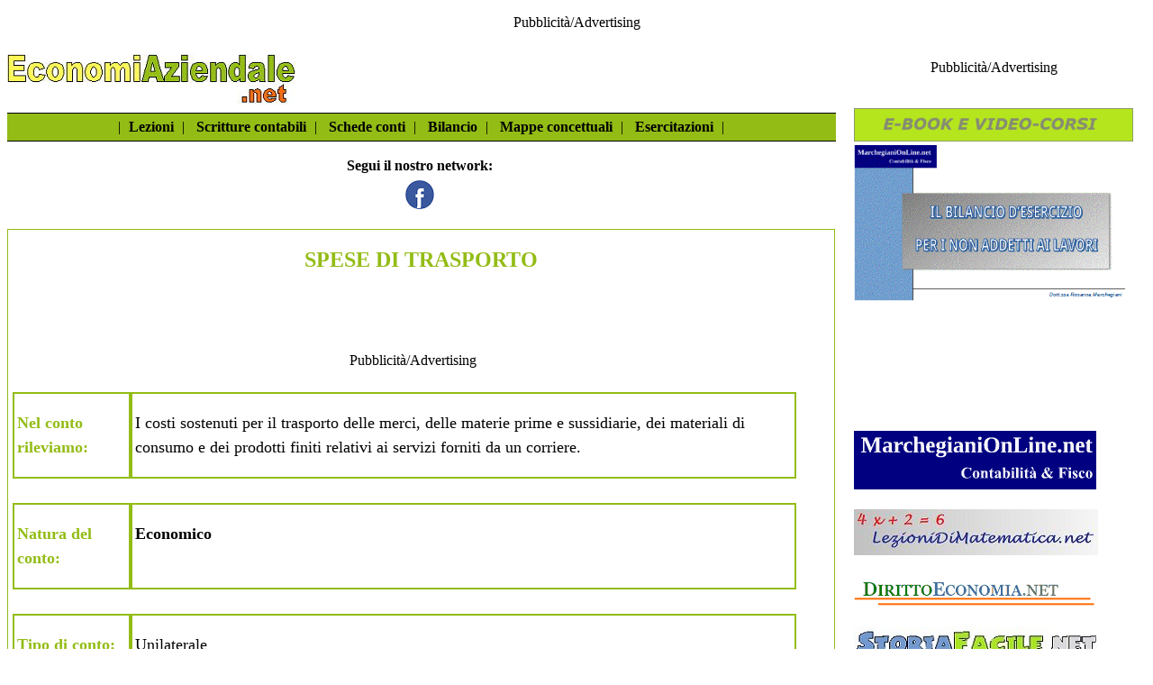

--- FILE ---
content_type: text/html
request_url: https://www.economiaziendale.net/schede_conti/spese_trasporto.htm
body_size: 4992
content:
<!DOCTYPE html><html lang="it">
<head><!--#InizioCMP--><script async type="text/javascript" src="//clickiocmp.com/t/consent_234701.js"></script><script>!function(){var M=document.createElement("div");M.className="azerion_privacy_privacy",M.style.position="fixed",M.style.padding="0",M.style.zIndex="9999",M.style.background="#f7f7f7",M.style.bottom="70px",M.style.left="0",M.style.boxSizing="border-box",M.style.fontFamily="Helvetica Neue,arial,sans-serif",M.style.fontWeight="400",M.style.fontSize="14px",M.style.lineHeight="14px",M.style["border-top-left-radius"]="3px",M.style["border-top-right-radius"]="3px",M.style["border-bottom-right-radius"]="3px",M.style["-webkit-border-top-left-radius"]="3px",M.style["-webkit-border-top-right-radius"]="3px",M.style["-webkit-border-bottom-right-radius"]="3px",M.style["-moz-border-radius-topleft"]="3px",M.style["-moz-border-radius-topright"]="3px",M.style["-moz-border-radius-bottomright"]="3px",M.style["writing-mode"]="tb-rl";vart=document.createElement("a");t.className="azerion_privacy_privacybutton",t.href="javascript:void(0)",t.onclick=function(){return void 0!==window.__lxG__consent__&&null!==window.__lxG__consent__.getState()&&window.__lxG__consent__.showConsent(),!1},t.style.padding="5px",t.style.display="block",t.style.textDecoration="none",t.style.color="#888",t.style.cursor="pointer",t.style.boxSizing="border-box",t.style.backgroundColor="transparent",M.appendChild(t);var w=document.createElement("img");w.className="azerion_privacy_privacyimg",w.src="[data-uri]",w.style.width="14px",w.style.height="14px",w.style.borderStyle="none",w.style.boxSizing="border-box",t.appendChild(w),t.innerHTML+="Privacy";var D=0;window.onscroll=function(){0==D&&(D++,document.body.appendChild(M))}}();</script><script src="https://adv.rtbuzz.net/w4633.js" async></script><script>window.RTBuzz=window.RTBuzz||{},window.RTBuzz.cmd=window.RTBuzz.cmd||[];</script><!--#FineCMP--><meta charset="utf-8"><!-- Google tag (gtag.js) --><script async src="https://www.googletagmanager.com/gtag/js?id=G-BMN7VLJMBN"></script><script>window.dataLayer = window.dataLayer || [];function gtag(){dataLayer.push(arguments);}gtag('js', new Date());gtag('config', 'G-BMN7VLJMBN');</script><!--Fine script Google Analytics 4--><script data-ad-client="ca-pub-4448308114640987" async src="https://pagead2.googlesyndication.com/pagead/js/adsbygoogle.js"></script><meta name="robots" content="index"><meta name="viewport" content="width-device-width, initial-scale=1"><link rel="stylesheet" href="https://www.economiaziendale.net/css/stile.css" type="text/css"><link rel="shortcut icon" type="image/x-icon" href="https://www.economiaziendale.net/favicon.ico"><!--[if lt IE 9]><script src="https://cdnjs.cloudflare.com/ajax/libs/html5shiv/3.7.3/html5shiv.min.js"></script><script src="https://cdnjs.cloudflare.com/ajax/libs/respond.js/1.4.2/respond.min.js"></script><![endif]--><title>Spese di trasporto</title>
<meta name="description" content="Conto Spese di trasporto: natura del conto, esempi di utilizzo, collocazione in bilancio">
<meta name="keywords" content="spese di trasporto, conto spese di trasporto, costi per spese di trasporto, spese di trasporto in bilancio, spese di trasporto partita doppia">
</head>
<body><!--#InizioSkin--><div id="rtbuzz_Skin_23463"></div><script> window.RTBuzz.cmd.push("Skin_23463");</script><!--#FineSkin--><div id="banner_top_760"><!--#inizio banner top 760--><p class="centrato">Pubblicità/Advertising</p><!--#InizioMasthead--><div id="rtbuzz_masthead_23417"></div><script> window.RTBuzz.cmd.push("masthead_23417");</script><!--#FineMastehaed--><!--#InizioLeaderboard--><div id="rtbuzz_leaderboardmobile_23429"></div><script> window.RTBuzz.cmd.push("leaderboardmobile_23429");</script><!--#FineLeardboard--></div><!--#fine banner top 760--><div id="colonna_1"><!--#inizio colonna 1--><div id="header"><!--#inizio intestazione--><div id="logo"><!--#inizio logo--> <a href="https://www.economiaziendale.net"><img class="immagine" src="https://www.economiaziendale.net/images/logo.jpg" alt="Torna alla home"></a></div><!--#fine logo--><div id="motore_ricerca"><!--#inizio motore di ricerca--></div><!--#fine motore di ricerca--><div id="allineamento"><!--#inizio allineamento--> </div><nav id="menu"><!--#inizio barra di navigazione-->|&nbsp;<a href="https://www.economiaziendale.net/indici/indice_lezioni.htm">Lezioni</a>&nbsp;|&nbsp;<a href="https://www.economiaziendale.net/indici/scritture_contabili.htm">Scritture contabili</a>&nbsp;|&nbsp;<a href="https://www.economiaziendale.net/indici/schede_conti.htm">Schede conti</a>&nbsp;|&nbsp;<a href="https://www.economiaziendale.net/indici/bilancio.htm">Bilancio</a>&nbsp;|&nbsp;<a href="https://www.economiaziendale.net/indici/mappe.htm">Mappe concettuali</a>&nbsp;|&nbsp;<a href="https://www.economiaziendale.net/indici/esercitazioni.htm">Esercitazioni</a>&nbsp;|&nbsp;</nav><!--#fine barra di navigazione--><div id="seguici"><!--#inizio barra seguici su facebook-->Segui il nostro network:<br> <a href="https://www.facebook.com/profile.php?id=100095212842515"><img class="immagine" src="https://www.economiaziendale.net/images/icona_facebook.png" title="su Facebbok" alt="Icona Facebook"></a></div><!--#fine barra seguici su facebook--> </div><!--#fine intestazione--> <article id="contenuto"><!--#inizio contenuto--><div id="titolo"><!--#inizio titolo--> <h1>SPESE DI TRASPORTO</h1></div><!--#fine titolo--><div id="descrizione"><!--#inizio descrizione--><h3>&nbsp;</h3></div><!--#fine descrizione--><div id="video"><!--#inizio video--></div><!--#fine video--><div id="banner_corpo"><!--#inizio banner corpo--><p class="centrato">Pubblicità/Advertising</p><!--#InizioInsideTop--><div id="rtbuzz_insideposttopMS_23425"></div><script> window.RTBuzz.cmd.push("insideposttopMS_23425");</script><!--#FineInsideTop--><!--#InizioTopMobile--><div id="rtbuzz_topmobile_23431"></div><script> window.RTBuzz.cmd.push("topmobile_23431");</script><!--#FineTopMobile--></div><!--#fine banner corpo--><div id="articolo"><!--#inizio articolo--><div class="contenitore_scheda_conto"><!--#inizio contenitore schede conto-->
<div class="riga_scheda_conto"><!--#inizio riga scheda conto--><div class="colsx"><p>Nel conto rileviamo:</p></div>
                <div class="coldx"><p>I costi sostenuti per il trasporto delle merci, delle materie prime e sussidiarie, dei materiali di consumo e dei prodotti finiti 				relativi ai servizi forniti da un corriere. </div>
  </div><!--#fine riga scheda conto-->            
                <div class="riga_scheda_conto"><!--#inizio riga scheda conto--><div class="spazio_vuoto">&nbsp;</div></div><!--#fine riga scheda conto--><div class="riga_scheda_conto"><!--#inizio riga scheda conto--><div class="colsx"><p>Natura del conto:</p></div>
                <div class="coldx"><p><b>Economico</b></p></div>
 </div><!--#fine riga scheda conto-->                   <div class="riga_scheda_conto"><!--#inizio riga scheda conto--><div class="spazio_vuoto">&nbsp;</div></div><!--#fine riga scheda conto--><div class="riga_scheda_conto"><!--#inizio riga scheda conto-->
                <div class="colsx"><p>Tipo di conto:</p></div>
                <div class="coldx"><p>Unilaterale</p>
                <hr class="hr"><p><b>DARE</b></p>
                <p>In dare registriamo i
                  costi sostenuti per i trasporti.</p>
                </div>
     </div><!--#fine riga scheda conto-->	  <div class="riga_scheda_conto"><!--#inizio riga scheda conto--><div class="spazio_vuoto">&nbsp;</div></div><!--#fine riga scheda conto--></div><!--#fine contenitore scheda conto--> <div id="pre_banner"><p>LA SCHEDA PROSEGUE SOTTO LA PUBBLICITA'</p></div><!--fine pre_banner--><div id="banner_articolo_conto"><!--#inizio banner articolo--><p class="centrato">Pubblicità/Advertising</p><!--#InizioInsideMiddle--><div id="rtbuzz_insidepostmiddle_23427"></div><script> window.RTBuzz.cmd.push("insidepostmiddle_23427");</script><!--#FineInsideMiddle--><!--#InizioMiddleMobile--><div id="rtbuzz_middlemobile_23433_MSIS"></div><script> window.RTBuzz.cmd.push("middlemobile_23433_MSIS");</script><!--#FineMiddleMobile--></div><!--#fine banner articolo--><div class="contenitore_scheda_conto"><!--#inizio contenitore schede conto--> <div class="riga_scheda_conto"><!--#inizio riga scheda conto--><div class="spazio_vuoto">&nbsp;</div></div><!--#fine riga scheda conto--><div class="riga_scheda_conto"><!--#inizio riga scheda conto-->
                <div class="colsx"><p>Posizione in bilancio:</p>
                  </div>
                <div class="coldx"><p>CE B 7</p>			<hr class="hr"><p><i>Legenda</i></p>			<p>CE = Conto Economico | B = Costi di produzione | 7 = per servizi </p>				  <hr class="hr">				  <p>Il costo deve essere indicato al netto di sconti ed abbuoni.</p>
                  </div>
  </div><!--#fine riga scheda conto-->            
                <div class="riga_scheda_conto"><!--#inizio riga scheda conto--><div class="spazio_vuoto">&nbsp;</div></div><!--#fine riga scheda conto--><div class="riga_scheda_conto"><!--#inizio riga scheda conto--><div class="colsx"><p>Il conto si chiude a:</p></div>
                <div class="coldx"><p><b>Conto Economico</b></p></div>
 </div><!--#fine riga scheda conto-->             
                <div class="riga_scheda_conto"><!--#inizio riga scheda conto--><div class="spazio_vuoto">&nbsp;</div></div><!--#fine riga scheda conto--><div class="riga_scheda_conto"><!--#inizio riga scheda conto--><div class="colsx"><p>Bilancio in forma abbreviata:</p></div>
                <div class="coldx"><p>Il conto non si
                  presenta in modo diverso nel bilancio in forma abbreviata,
                  rispetto al bilancio ordinario.</p></div>
           </div><!--#fine riga scheda conto--></div><!--#fine contenitore scheda conto--></div><!--#fine articolo--> <div class="spazio_vuoto"><!--#inizio spazio vuoto-->&nbsp;</div><!--fine spazio vuoto-->  <div id="per_approfondire_titolo"><!--#inizio approfondimenti: titolo-->Per approfondire:</div><!--#fine per approfondire titolo--><div id="per_approfondire_elenco"><!--#inizio per approfondire: elenco-->            <ul>              <li><a href="https://www.marchegianionline.net/appro/appro_72.htm" class="per_approfondire" target="_blank">Spese di trasporto</a>                - a cura di www.MarchegianiOnLine.net</li>				<li><a href="https://www.marchegianionline.net/appro/appro_476.htm" class="per_approfondire" target="_blank">Spese di trasporto documentate</a>                - a cura di www.MarchegianiOnLine.net</li>            </ul><br>          </div><!--#fine per approfondire elenco--><div class="spazio_vuoto"><!--#inizio spazio vuoto-->&nbsp;</div><!--#fine spazio vuoto--><div id="indice"><!--#inizio indice-->            <a href="../indici/schede_conti.htm" class="articolo">Torna all'elenco delle schede dei conti</a>
  </div><!--#fine indice--><div class="spazio_vuoto"><!--#inizio spazio vuoto-->&nbsp;</div><!--#fine spazio vuoto--><div id="banner_fondo"><!--#inizio banner fondo--><p class="centrato">Pubblicità/Advertising</p><!--#InizioBottomMobile--><div id="rtbuzz_bottommobileMS_23435"></div><script> window.RTBuzz.cmd.push("bottommobileMS_23435");</script><!--#FineBottomMobile--><!--#InizioNative--><div id="rtbuzz_Native"></div><script> window.RTBuzz.cmd.push("Native");</script><!--#FineNative--></div><!--#fine banner fondo--> </article><!--#fine articolo--></div><!--#fine colonna 1--><div id="colonna_2"><!--#inizio colonna 2--><div id="banner_destro_1"><!--#inizio banner destro 1--><p class="centrato">Pubblicità/Advertising</p><!--#InizioTopRight--><div id="rtbuzz_toprightMS_23419"></div><script> window.RTBuzz.cmd.push("toprightMS_23419");</script><!--#FineTopRight--></div><!--#fine banner destro 1--><div id="ns_ebook"><!--#inizio nostri ebook--><img class="immagine" src="https://www.economiaziendale.net/images/ebook_striscia.png" alt="I nostri prodotti"><br><a href="https://www.marchegianionline.net/servizi_pag/corsi.htm"><img class="immagine" src="https://www.marchegianionline.net/immagini/banner_corsi.gif" alt="Ebook e Corsi on line"></a> </div><!--#fine nostro ebook--> <div id="ns_siti"><!--#inizio elenco nostri siti--><br><br><a href="https://www.marchegianionline.net" rel="nofollow"><img class="immagine" src="https://www.economiaziendale.net/images/logo_MoL.png" alt="MarchegianiOnLine.net"></a><br><br><a href="https://www.lezionidimatematica.net"><img class="immagine" src="https://www.economiaziendale.net/images/logo_LdM.jpg" alt="LezioniDiMatematica.net"></a><br><br><a href="https://www.dirittoeconomia.net"><img class="immagine" src="https://www.economiaziendale.net/images/logo_DE.png" alt="DirittoEconomia.net"></a><br><br><a href="https://www.storiafacile.net"><img class="immagine" src="https://www.economiaziendale.net/images/logo_SF.jpg" alt="StoriaFacile.net"></a><br><br><a href="https://www.schededigeografia.net"><img class="immagine" src="https://www.economiaziendale.net/images/logo_SdG.jpg" alt="SchedeDiGeografia.net"></a><br><br><a href="https://www.lemiescienze.net"><img class="immagine" src="https://www.economiaziendale.net/images/logo_LmS.jpg" alt="LeMieScienze.net"></a><br><br></div><!--#fine elenco nostri siti--> <div id="banner_destro_2"><!--#inizio banner destro 2--><p class="centrato">Pubblicità/Advertising</p><!--#InizioMiddleRight--><div id="rtbuzz_middlerightMS_23421"></div><script> window.RTBuzz.cmd.push("middlerightMS_23421");</script><!--#FineMiddleRight--></div><!--#fine banner destro 2--><div id="altro"><!--#inizio altro--><p>Se vuoi essere informato ogni volta che il nostro sito viene aggiornato, segui la nostra <a class="altro" href="https://www.facebook.com/profile.php?id=100095212842515"><b>pagina Facebook</b></a>.</p></div><!--#fine altro--><div class="spazio_vuoto"><!--#inizio spazio vuoto-->&nbsp;</div><!--#fine spazio vuoto--><div id="banner_destro_3"><!--#inizio banner destro 3--><p class="centrato">Pubblicità/Advertising</p><!--InizioBottomRight--><div id="rtbuzz_bottomrightMS_23423"></div><script> window.RTBuzz.cmd.push("bottomrightMS_23423");</script><!--FineBottomRight--></div><!--#fine banner destro 3--><div class="spazio_vuoto"><!--#inizio spazio vuoto-->&nbsp;</div><!--#fine spazio vuoto--> </div><!--#fine colonna 2--> <div id="allineamento_1"><!--#inizio allineamento-->&nbsp;</div><!--#fine allineamento--> <footer id="piede"><!--#inizio piede-->Questo sito viene aggiornato senza nessuna periodicit&agrave;. Non pu&ograve;, pertanto, essere considerato un prodotto editoriale ai sensi della legge n.62 del 07/03/2001.<br><br>Il materiale presente sul sito non pu&ograve; essere riprodotto senza l&rsquo;esplicito consenso dell&rsquo;autore.<br><br><a class="piede" href="https://www.economiaziendale.net/pagine/disclaimer.htm">Disclaimer-Privacy</a><br>Partita IVA:02136250681<br><a class="piede" href="https://www.economiaziendale.net/pagine/chi_sono.htm">Chi sono</a><br>Contattaci:<a class="piede" href="mailto:info@economiaziendale.net">info@EconomiAziendale.net</a><br><a class="piede" href="http://www.economiaziendale.net/pagine/pubblicita.htm">Per la pubblicità su questo sito</a><br></footer><!--#fine piede--> </body>
</html>

--- FILE ---
content_type: text/html; charset=utf-8
request_url: https://www.google.com/recaptcha/api2/aframe
body_size: 264
content:
<!DOCTYPE HTML><html><head><meta http-equiv="content-type" content="text/html; charset=UTF-8"></head><body><script nonce="EtO69l3n_l0Gi23mFya7Pg">/** Anti-fraud and anti-abuse applications only. See google.com/recaptcha */ try{var clients={'sodar':'https://pagead2.googlesyndication.com/pagead/sodar?'};window.addEventListener("message",function(a){try{if(a.source===window.parent){var b=JSON.parse(a.data);var c=clients[b['id']];if(c){var d=document.createElement('img');d.src=c+b['params']+'&rc='+(localStorage.getItem("rc::a")?sessionStorage.getItem("rc::b"):"");window.document.body.appendChild(d);sessionStorage.setItem("rc::e",parseInt(sessionStorage.getItem("rc::e")||0)+1);localStorage.setItem("rc::h",'1769107873610');}}}catch(b){}});window.parent.postMessage("_grecaptcha_ready", "*");}catch(b){}</script></body></html>

--- FILE ---
content_type: text/css
request_url: https://www.economiaziendale.net/css/stile.css
body_size: 1947
content:
#header {
	position: relative;
	border: 0px;
	padding: 0px;
}
#colonna_1 {
	position: relative;
	width: 100%;
	border: 0px;
	padding: 0px;
	background-color: #ffffff;
}
#colonna_2 {
	position: relative;
	width: 100%;
	background-color: #93BC15;
	border: 0px;
	padding: 0px 0px 0px 5px;
	background-color: #ffffff;
}
#banner_top_760 {
	position: relative;
	width: 100%;
	aspect-ratio: 2/3;
	text-align: center;
	border: 0px;
	padding: 0px;
	margin-bottom: 15px;
}
#logo {
	position: relative;
	text-align: left;
	border: 0px;
	padding: 10px 8px 5px 0px;
}
#motore_ricerca {
	position: relative;
	text-align: left;
	border: 0px;
	padding: 10px 0px 10px 0px;
}
#menu {
	position: relative;
	text-align: center;
	width: 98%;
	padding: 3px 0px 3px 3px;
	margin-bottom: 15px;
	border-top: 1px solid black;
	border-bottom: 1px solid black;
	background: #93BC15;
	font-family: "Time new roman", serif;
	font-size: 16px;
	line-height: 150%;
}
#menu a{
   	padding: 5px;
	color: #000000;
	text-decoration: none;
	font-weight: bold;
} 
#menu a:hover {
    background-color: white;
	color: #000000;
	text-decoration: none;
}
#menu a:visited {
     text-decoration: none;
     color: #000000;	 
}
#seguici {
	position: relative;
	text-align: center;
	width: 98%;
	padding: 3px 0px 3px 0px;
	margin-bottom: 15px;
	background-color: white;
	font-family: "Time new roman", serif;
	font-size: 16px;
	font-weight: bold;
}
#contenuto{
position: relative;
	width: 98%;
	border: solid 1px #93BC15;
	padding: 0px;
}	
#titolo {
	position: relative;
	width: 100%;
	padding: 0px 0px 0px 0px;
}
h1 {
	text-align: center;
	font-family: "Time new roman", serif;
	color: #93BC15;
}
#descrizione {
	position: relative;
	width: 100%;	
    font-family: "Time new roman", serif;
	color: #000000;
	line-height: 150%;
	border: 0px;
	padding: 0px;
}
h3 {
	text-align: center;
	font-family: "Time new roman", serif;
	color: black;
}
#video {
	position: relative;
	text-align: center;
	border: 0px;
	padding: 0px;
	margin-bottom: 15px;
}
#banner_corpo {
	position: relative;
	width: 98%;
	aspect-ratio: 1/1;
	border: 0px;
	padding: 10px 0px 0px 0px;
	text-align: left;
}
#articolo {
	position: relative;
	width: 100%;
	border: 0px;
	padding: 10px 5px 10px 5px;
	text-align: left;
	font-family: "Time new roman", serif;
	color: black;
	font-size: 18px;
	line-height: 150%;
}
h4 {
	font-family: "Time new roman", serif;
	color: #93BC15;
}
#articolo ul {
	margin-bottom: 20px;
   	list-style-type: disc;
} 
#articolo ul li {
   	margin-bottom: 20px;
	list-style-type: disc;
} 
#articolo ul li li {
	margin-top: 20px;
   	margin-bottom: 20px;
	list-style-type: circle;
} 
#articolo ul li li li{
	margin-top: 20px;
   	margin-bottom: 20px;
	list-style-type: square;
}
#articolo ol {
	margin-bottom: 20px;
} 
#articolo ol li {
   	margin-bottom: 20px;
} 
#banner_articolo {
	position: relative;
	width: 98%;
	aspect-ratio: 1/1;
	border: 0px;
	padding: 0px 0px 0px 0px;
	text-align: left;
}
#banner_articolo_conto {
	position: relative;
	border: 0px;
	width: 95%;
	aspect-ratio: 1/1;
	padding: 0px 0px 0px 0px;
	text-align: left;
}
#pre_banner {
	position: relative;
	padding: 10px 3px 10px 3px;
	text-align: center;
	font-family: "Time new roman", serif;
	font-size: 18px;
	color: #E76205;
	font-weight: bold;	
}
#per_approfondire_titolo {
	position: relative;
	width: 100%;
	text-align: left;
	font-family: "Time new roman", serif;
	font-size:18px;
	color: black;
	font-weight: bold;
	line-height: 150%;
	padding: 0px 5px 0px 5px;
}
#per_approfondire_elenco {
	position: relative;
	width: 100%;
	text-align: left;
	font-family: "Time new roman", serif;
	font-size: 18px;
	color: black;
	line-height: 150%;
	padding: 0px 5px 0px 5px;
}
#banner_fondo {
	position: relative;
	width: 98%;
	border: 0px;
	padding: 0px;
	text-align: left;
}
#indice {
	position: relative;
	width: 95%;
	padding: 0px 8px 0px 0px;
	text-align: right;
	font-family: "Time new roman", serif;
	font-size: 18px;
	color: black;
	font-weight: bold;
	background-color: #93BC15;
}
#banner_destro_1 {
	position: relative;
	width: 98%;
	aspect-ratio: 1/1;
	border: 0px;
	padding: 0px 0px 10px 0px;
	text-align: center;
}
#ns_ebook {
	position: relative;
	width: 98%;
	text-align: center;
	border: 0px;
	padding: 10px 0px 50px 0px;
}
#banner_destro_2 {
	position: relative;
	width: 98%;
	aspect-ratio: 1/1;
	text-align: center;
	border: 0px;
	padding: 10px 0px 10px 0px;
}
#altro {
	position: relative;
	width: 93%;
	padding: 2px 5px 5px 10px;
	text-align: center;
	border: 1px solid #000000;
	border-radius: 10px 10px 10px 10px;
	background-color: #ffffff;
}
#ns_siti {
	position: relative;
	width: 98%;
	text-align: center;
	border: 0px;
	padding: 0px;
}
#banner_destro_3 {
	position: relative;
	width: 98%;
	text-align: center;
	border: 0px;
	padding: 10px 0px 10px 0px;
}
#allineamento {
	clear: left;
}
#allineamento_1 {
	clear: left;
}
#piede {
	position: relative;
	width: 100%;
	text-align: center;
	font-family: "Time new roman", serif;
	font-size: small;
	border-top: solid 2px #d3d3d3;
	padding: 3px 0px 0px 3px;
	background-color: #ffffff;
}
.immagine {
	max-width: 100%;
	height: auto;
	border: 0px;
}
.cartina {
	max-width: 100%;
	height: auto;
	border: 3px solid #93BC15;
}
.paragrafo {
	position: relative;
	width: 95%;
	border: solid 1px #93BC15;
	margin: 0px;
	padding: 1px 5px 8px 5px;
	text-align: left;
	font-family: "Time new roman", serif;
	color: black;
	font-size: 18px;
	line-height: 150%;
}
a.articolo:link {
     text-decoration: none;
     color: black;	 
}
a.articolo:visited {
     text-decoration: none;
     color: gray;	 
}
a.articolo:hover {
	background-color: gray;
	color: white;
	text-decoration: none;
	font-weight: bold;
}
a.h4:link {
     text-decoration: none;
     color: #93BC15;	 
}
a.h4:visited {
     text-decoration: none;
     color: #93BC15;	 
}
a.h4:hover {
	background-color: gray;
	color: white;
	text-decoration: none;
	font-weight: bold;
}
a.per_approfondire:link {
     text-decoration: none;
     color: #93BC15;
     font-weight: bold;	 
}
a.per_approfondire:link {
     text-decoration: none;
     color: #93BC15;
     font-weight: bold;	 
}
a.per_approfondire:visited {
     text-decoration: none;
     color: gray;	
     font-weight: bold;	
}
a.per_approfondire:hover {
	background-color: gray;
	color: #FFFFFF;
	text-decoration: none;
}
a.indice:link {
     text-decoration: none;
     color: black;	
     font-weight: bold;	 
}
a.indice:visited {
     text-decoration: none;
     color: gray;	
     font-weight: bold;		 
}
a.indice:hover {
	background-color: gray;
	color: #FFFFFF;
	text-decoration: none;
}
.home {
	text-align: center;
	font-family: "Time new roman", serif;
	color: black;
	font-size: 18px;
}	
a.home:link {
     text-decoration: none;
     color: black;	
     font-weight: bold;	 
}
a.home:visited {
     text-decoration: none;
     color: black;	
     font-weight: bold;		 
}
a.home:hover {
	background-color: gray;
	color: #FFFFFF;
	text-decoration: none;
}
a.altro:link {
     text-decoration: none;
     color: black;	 
}
a.altro:visited {
     text-decoration: none;
     color: black;	 
}
a.altro:hover {
	background-color: gray;
	color: white;
	text-decoration: none;
	font-weight: bold;
}
a.piede:link {
     text-decoration: none;
     color: #000000;	 
}
a.piede:visited {
     text-decoration: none;
     color: blue;	 
}
a.piede:hover {
	 text-decoration: underline;
     color: #000000;	
     font-weight: bold;	 
}
a.titolo:link {
     text-decoration: none;
     color: #000080;	 
}
a.titolo:visited {
     text-decoration: none;
     color: #000080;	 
}
a.titolo:hover {
	background-color: gray;
	color: white;
	text-decoration: none;
	font-weight: bold;
}
.spazio_vuoto {
	position: relative;
	text-align: left;
	border: 0px;
	padding: 0px;
}
.pagina_indice {
	font-family: "Time new roman", serif;
	color: #008000;
	font-size: 20px;
	font-weight: bold;
	line-height: 150%;
}
.elenco_indice {
	font-family: "Time new roman", serif;
	color: black;
	font-size: 20px;
	font-weight: bold;
	line-height: 150%;
}
a.elenco_indice:link {
	color: black;
	text-decoration: none;
}
a.elenco_indice:visited {
	text-decoration: none;
    color: gray;	 
}
a.elenco_indice:hover {
	background-color: gray;
	color: white;
	text-decoration: none;
}
.allineamento_destra {
	text-align: right;
}
.allineamento_sinistra {
	text-align: left;
}
.centrato {
	text-align: center;
}
.red {
	color: red;
	font-weight: bold;
}
.verde {
	color: #96c015;
	font-weight: bold;
}
.blu {
	color: #0000ff;
	font-weight: bold;
}
.grigio{
	color: #808080;
	font-weight: bold;
	background-color: #f5f5f5;
}
a.red:link {
     text-decoration: none;
     color: red;	
	 font-weight: bold;	 
}
a.red:visited {
     text-decoration: none;
     color: red;	
	 font-weight: bold;	  
}
a.red:hover {
	background-color: gray;
	color: white;
	text-decoration: none;
	font-weight: bold;
}
.contenitore_scheda_conto {
	position: relative;
	width: 95%;
	border: 0;
	margin: 0px;
	padding: 0px;
	text-align: left;
	font-family: "Time new roman", serif;
	color: black;
	font-size: 18px;
	line-height: 150%;
	display: table;
}
#contenitore_scheda_scrittura {
	position: relative;
	width: 95%;
	border: 0;
	margin: 0px;
	padding: 0px;
	text-align: left;
	font-family: "Time new roman", serif;
	color: black;
	font-size: 18px;
	line-height: 150%;
	display: table;
}
.riga_index {
	position: relative;
	border: solid 1px #93BC15;
	margin: 0px;
	padding: 0px;
	text-align: left;
	font-family: "Time new roman", serif;
	color: black;
	font-size: 18px;
	line-height: 150%;
}
.riga_scheda_conto {
	position: relative;
	border: 0;
	margin: 0px;
	padding: 0px;
	text-align: left;
	font-family: "Time new roman", serif;
	color: black;
	font-size: 18px;
	line-height: 150%;
	display: table-row;
	height: 100%;
}
.colsx {
	position: relative;
	border: solid 1px #93BC15;
	width: 15%;
	margin: 0px;
	padding: 1px 3px 1px 3px;
	text-align: left;
	font-family: "Time new roman", serif;
	color: black;
	font-size: 18px;
	line-height: 150%;
	display: table-cell;
	font-weight: bold;
}
.coldx {
	position: relative;
	border: solid 1px #93BC15;
	width: 85%;
	margin: 0px;
	padding: 1px 3px 1px 3px;
	text-align: left;
	font-family: "Time new roman", serif;
	color: black;
	font-size: 18px;
	line-height: 150%;
	display: table-cell;
}
.allineamento_2 {
	display: table-cell;
	clear: left;
}
.hr {
	color: #93BC15;
}
.hr_home {
	color: #93BC15;
	width: 50%
}
.contenitore_1 {
	position: relative;
	width: 95%;
	border: 0;
	margin: 0px;
	padding: 0px;
	text-align: left;
	font-family: "Time new roman", serif;
	color: black;
	font-size: 18px;
	line-height: 150%;
	display: table;
}
.categoria_index {
	position: relative;
	width: 95%;
	border: 0;
	margin: 0px;
	padding: 0px;
	text-align: left;
	font-family: "Time new roman", serif;
	color: black;
	font-size: 18px;
	line-height: 150%;
	background-color: #93BC15;
}	
.contenitore_righe {
	position: relative;
	width: 100%;
	border: 0;
	margin: 0px;
	padding: 0px;
	text-align: left;
	font-family: "Time new roman", serif;
	color: black;
	font-size: 18px;
	line-height: 150%;
	display: table;
}
.riga {
	position: relative;
	width:100%;
	border: 0;
	margin: 0px;
	padding: 0px;
	text-align: left;
	font-family: "Time new roman", serif;
	color: black;
	font-size: 18px;
	line-height: 150%;
	display: table-row;
	height: 100%;
}
.colsx {
	position: relative;
	border: solid 2px #93BC15;
	margin: 0px;
	width: 15%;
	padding: 1px 3px 1px 3px;
	text-align: left;
	font-family: "Time new roman", serif;
	color: #93BC15;
	font-size: 18px;
	line-height: 150%;
	display: table-cell;
	font-weight: bold;
}
.coldx {
	position: relative;
	border: solid 2px #93BC15;
	margin: 0px;
	width: 85%;	
	padding: 1px 3px 1px 3px;
	text-align: left;
	font-family: "Time new roman", serif;
	color: black;
	font-size: 18px;
	line-height: 150%;
	display: table-cell;
}
.contenitore_index {
	position: relative;
	width: 95%;
	border: 0;
	margin: 0px;
	padding: 0px;
	text-align: left;
	font-family: "Time new roman", serif;
	color: black;
	font-size: 18px;
	line-height: 150%;
	display: table;
}
.colsx_index {
	position: relative;
	border: solid 2px #93BC15;
	margin: 0px;
	width: 33%;	
	padding: 1px 3px 1px 3px;
	text-align: left;
	font-family: "Time new roman", serif;
	color: black;
	font-size: 18px;
	line-height: 150%;
	display: table-cell;
	vertical-align: top;
}
.colmezzo_index {
	position: relative;
	border: solid 2px #93BC15;
	margin: 0px;
	width: 33%;	
	padding: 1px 3px 1px 3px;
	text-align: left;
	font-family: "Time new roman", serif;
	color: black;
	font-size: 18px;
	line-height: 150%;
	display: table-cell;
	vertical-align: top;
}
.coldx_index {
	position: relative;
	border: solid 2px #93BC15;
	margin: 0px;
	width: 33%;	
	padding: 1px 3px 1px 3px;
	text-align: left;
	font-family: "Time new roman", serif;
	color: black;
	font-size: 18px;
	line-height: 150%;
	display: table-cell;
	vertical-align: top;
}
.col_unica_index {
	position: relative;
	border: solid 2px #93BC15;
	margin: 0px;
	width: 100%;	
	padding: 1px 3px 1px 3px;
	text-align: left;
	font-family: "Time new roman", serif;
	color: black;
	font-size: 18px;
	line-height: 150%;
	display: table-cell;
	vertical-align: top;
}
table { 
     width: 100%; 
  } 
 th, td { 
      border: 1px solid #c3c3c3; 
	  padding-right:3px;
      text-align: left; 
	  vertical-align: top;
 } 
 thead { 
      background-color: #f5f5f5; 
  } 
@media screen and (min-width: 768px) {
#colonna_1 {float: left; width: 59%;}
#colonna_2 {float: left; width: 40%;}
#allineamento_1 {width: 1%;}
#logo {float: left;}
#motore_ricerca {float: left;}
#allineamento {clear: left;}
#altri_approfondimenti_titolo {width: 97%;}
#altri_approfondimenti_elenco {width: 97%;}
#ns_ebook {text-align: left;}
#ns_siti {text-align: left;}
#banner_top_760 {aspect-ratio: 4/1;}
#banner_corpo {aspect-ratio: 4/1;}
#banner_articolo {aspect-ratio: 2/1;}
#banner_articolo_conto {aspect-ratio: 2/1;}
#banner_destro_1 {text-align: left; aspect-ratio: 1/2;}
#banner_destro_2 {text-align: left; aspect-ratio: 1/2;}
}
@media screen and (min-width: 970px) {
#colonna_1 {width: 67%;}
#colonna_2 {width: 32%;}
#allineamento_1 {width: 1%;}
#altri_approfondimenti_titolo {width: 98%;}
#altri_approfondimenti_elenco {width: 98%;}
}
@media screen and (min-width: 1200px) {
#colonna_1 {width: 74%;}
#colonna_2 {width: 25%;}
#allineamento_1 {width: 1%;}
}
 @media only screen and (max-width: 767px) { 
    .no-more-tables table,  
 	.no-more-tables thead,  
  	.no-more-tables tbody,  
  	.no-more-tables th,  
  	.no-more-tables td,  
  	.no-more-tables tr {  
  		display: block;  
 	} 
 	.no-more-tables thead tr {  
 		position: absolute; 
  		top:-9999px; 
  		left:-9999px; 
  	} 
  	.no-more-tables tr { border: 1px solid #ccc; } 
 	.no-more-tables td {  
  		border: none; 
 		border-bottom: 1px solid #eee;  
 		position: relative; 
  		padding-left: 50%;  
  		white-space: normal; 
  		text-align:left; 
  	} 
    .no-more-tables td:before {  
  		position: absolute; 
 		top: 0; 
 		left: 6px; 
  		width: 45%;  
  		padding-right: 10px;  
 		white-space: nowrap; 
  		text-align:left; 
  		font-weight: bold; 
  	} 
 	.no-more-tables td:before { content: attr(data-title); } 
 }
